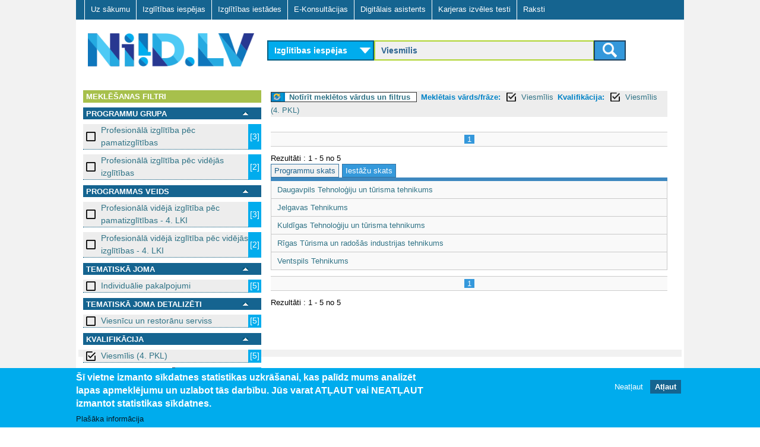

--- FILE ---
content_type: text/html; charset=utf-8
request_url: https://www.niid.lv/niid_search?qy=Viesm%C4%ABlis&ct=los&tg=&v=prov&qualification=Viesm%C4%ABlis%404&location=&provider_type=
body_size: 8325
content:
<!DOCTYPE html>
<!--[if lt IE 7]><html class="lt-ie9 lt-ie8 lt-ie7" lang="lv" dir="ltr"><![endif]-->
<!--[if IE 7]><html class="lt-ie9 lt-ie8" lang="lv" dir="ltr"><![endif]-->
<!--[if IE 8]><html class="lt-ie9" lang="lv" dir="ltr"><![endif]-->
<!--[if gt IE 8]><!--><html lang="lv" dir="ltr" prefix="og: http://ogp.me/ns# content: http://purl.org/rss/1.0/modules/content/ dc: http://purl.org/dc/terms/ foaf: http://xmlns.com/foaf/0.1/ rdfs: http://www.w3.org/2000/01/rdf-schema# sioc: http://rdfs.org/sioc/ns# sioct: http://rdfs.org/sioc/types# skos: http://www.w3.org/2004/02/skos/core# xsd: http://www.w3.org/2001/XMLSchema#"><!--<![endif]-->
<head>
<meta charset="utf-8" />
<link href="https://www.niid.lv/sites/all/themes/adaptivetheme/at_subtheme/images/iphone-retina-120x120.png" rel="apple-touch-icon" sizes="120x120" />
<link href="https://www.niid.lv/sites/all/themes/adaptivetheme/at_subtheme/images/ipad-retina-152x152.png" rel="apple-touch-icon" sizes="152x152" />
<link href="https://www.niid.lv/sites/all/themes/adaptivetheme/at_subtheme/images/ipad-standard-76x76.png" rel="apple-touch-icon" sizes="76x76" />
<link href="https://www.niid.lv/sites/all/themes/adaptivetheme/at_subtheme/images/default-60x60.png" rel="apple-touch-icon" />
<link href="https://www.niid.lv/sites/all/themes/adaptivetheme/at_subtheme/images/default-60x60.png" rel="shortcut icon" />
<link rel="shortcut icon" href="https://www.niid.lv/sites/default/files/niid_favicon.ico" type="image/vnd.microsoft.icon" />
<meta name="viewport" content="width=device-width, initial-scale=1" />
<meta name="MobileOptimized" content="width" />
<meta name="HandheldFriendly" content="true" />
<meta name="apple-mobile-web-app-capable" content="yes" />
<meta name="generator" content="Drupal 7 (https://www.drupal.org)" />
<link rel="canonical" href="https://www.niid.lv/niid_search" />
<link rel="shortlink" href="https://www.niid.lv/niid_search" />
<title>NIID.LV | Nacionālā izglītības iespēju datubāze</title>
<style type="text/css" media="all">
@import url("https://www.niid.lv/modules/system/system.messages.css?t702tz");
</style>
<style type="text/css" media="all">
@import url("https://www.niid.lv/sites/all/modules/jquery_update/replace/ui/themes/base/minified/jquery.ui.core.min.css?t702tz");
@import url("https://www.niid.lv/sites/all/modules/jquery_update/replace/ui/themes/base/minified/jquery.ui.theme.min.css?t702tz");
@import url("https://www.niid.lv/sites/all/modules/jquery_update/replace/ui/themes/base/minified/jquery.ui.accordion.min.css?t702tz");
</style>
<style type="text/css" media="all">
@import url("https://www.niid.lv/modules/comment/comment.css?t702tz");
@import url("https://www.niid.lv/modules/field/theme/field.css?t702tz");
@import url("https://www.niid.lv/sites/all/modules/fitvids/fitvids.css?t702tz");
@import url("https://www.niid.lv/modules/node/node.css?t702tz");
</style>
<style type="text/css" media="screen">
@import url("https://www.niid.lv/sites/all/modules/responsive_table_filter/css/responsive-table-filter.css?t702tz");
</style>
<style type="text/css" media="all">
@import url("https://www.niid.lv/modules/search/search.css?t702tz");
@import url("https://www.niid.lv/modules/user/user.css?t702tz");
@import url("https://www.niid.lv/sites/all/modules/views/css/views.css?t702tz");
@import url("https://www.niid.lv/sites/all/modules/ckeditor/css/ckeditor.css?t702tz");
</style>
<style type="text/css" media="all">
@import url("https://www.niid.lv/sites/all/modules/cpsefaq/resources/cpsefaq-style.css?t702tz");
@import url("https://www.niid.lv/sites/all/modules/accordion_blocks/accordion_init.css?t702tz");
@import url("https://www.niid.lv/sites/all/modules/ctools/css/ctools.css?t702tz");
@import url("https://www.niid.lv/sites/all/modules/need_search/files/styles.css?t702tz");
@import url("https://www.niid.lv/sites/all/modules/panels/css/panels.css?t702tz");
@import url("https://www.niid.lv/sites/all/modules/ctools/css/modal.css?t702tz");
@import url("https://www.niid.lv/sites/all/modules/eu_cookie_compliance/css/eu_cookie_compliance.css?t702tz");
@import url("https://www.niid.lv/sites/all/modules/addtoany/addtoany.css?t702tz");
@import url("https://www.niid.lv/sites/all/libraries/superfish/css/superfish.css?t702tz");
@import url("https://www.niid.lv/sites/all/libraries/superfish/css/superfish-smallscreen.css?t702tz");
@import url("https://www.niid.lv/sites/all/libraries/superfish/style/default.css?t702tz");
@import url("https://www.niid.lv/sites/default/files/ctools/css/8695a9d3e23511e74e4cde79b7ae1666.css?t702tz");
</style>
<style type="text/css" media="screen">
@import url("https://www.niid.lv/sites/all/themes/adaptivetheme/at_core/css/at.layout.css?t702tz");
@import url("https://www.niid.lv/sites/all/themes/adaptivetheme/at_subtheme/css/global.base.css?t702tz");
@import url("https://www.niid.lv/sites/all/themes/adaptivetheme/at_subtheme/css/global.styles.css?t702tz");
@import url("https://www.niid.lv/sites/all/themes/adaptivetheme/at_subtheme/css/global_custom.css?t702tz");
@import url("https://www.niid.lv/sites/all/themes/adaptivetheme/at_subtheme/css/layout_base.css?t702tz");
@import url("https://www.niid.lv/sites/all/themes/adaptivetheme/at_subtheme/css/layout_cp_search.css?t702tz");
@import url("https://www.niid.lv/sites/all/themes/adaptivetheme/at_subtheme/css/layout_dev_niid.css?t702tz");
@import url("https://www.niid.lv/sites/all/themes/adaptivetheme/at_subtheme/css/layout_panels.css?t702tz");
@import url("https://www.niid.lv/sites/all/themes/adaptivetheme/at_subtheme/css/layout_target_gr.css?t702tz");
@import url("https://www.niid.lv/sites/all/themes/adaptivetheme/at_subtheme/css/layout_views.css?t702tz");
@import url("https://www.niid.lv/sites/all/themes/adaptivetheme/at_subtheme/css/layout_content.css?t702tz");
@import url("https://www.niid.lv/sites/all/themes/adaptivetheme/at_subtheme/css/layout_forms.css?t702tz");
@import url("https://www.niid.lv/sites/default/files/adaptivetheme/adaptivetheme_subtheme_files/adaptivetheme_subtheme.default.layout.css?t702tz");
</style>
<link type="text/css" rel="stylesheet" href="https://www.niid.lv/sites/default/files/adaptivetheme/adaptivetheme_subtheme_files/adaptivetheme_subtheme.responsive.layout.css?t702tz" media="only screen" />
<style type="text/css" media="screen">
@import url("https://www.niid.lv/sites/default/files/adaptivetheme/adaptivetheme_subtheme_files/adaptivetheme_subtheme.fonts.css?t702tz");
</style>
<link type="text/css" rel="stylesheet" href="https://www.niid.lv/sites/all/themes/adaptivetheme/at_subtheme/css/responsive.custom.css?t702tz" media="only screen" />
<link type="text/css" rel="stylesheet" href="https://www.niid.lv/sites/all/themes/adaptivetheme/at_subtheme/css/responsive.smalltouch.portrait.css?t702tz" media="only screen and (max-width:320px)" />
<link type="text/css" rel="stylesheet" href="https://www.niid.lv/sites/all/themes/adaptivetheme/at_subtheme/css/responsive.smalltouch.landscape.css?t702tz" media="only screen and (min-width:321px) and (max-width:620px)" />
<link type="text/css" rel="stylesheet" href="https://www.niid.lv/sites/all/themes/adaptivetheme/at_subtheme/css/responsive.tablet.portrait.css?t702tz" media="only screen and (min-width:620px) and (max-width:855px)" />
<link type="text/css" rel="stylesheet" href="https://www.niid.lv/sites/all/themes/adaptivetheme/at_subtheme/css/responsive.tablet.landscape.css?t702tz" media="only screen and (min-width:856px) and (max-width:1023px)" />
<link type="text/css" rel="stylesheet" href="https://www.niid.lv/sites/all/themes/adaptivetheme/at_subtheme/css/responsive.desktop.css?t702tz" media="only screen and (min-width:1024px)" />
<script type="text/javascript" src="https://www.niid.lv/sites/default/files/js/js_8_Cu4JywiCRGjMbcydOQpFQ4ih9Gs-1D5YYSFyDFKo4.js"></script>
<script type="text/javascript" src="https://www.niid.lv/sites/default/files/js/js_bcfUpKwdYj-nt4eZcs-xuJG6SHUH-x3bJEXRSmAH2eo.js"></script>
<script type="text/javascript" src="https://www.niid.lv/sites/default/files/js/js_4XoprYNuneMmu8w6_ggpgZ-jXphnBnDBA4RKX7ecs6Y.js"></script>
<script type="text/javascript" src="https://www.niid.lv/sites/default/files/js/js_4aOWJccj4ZJMUDM6G312urX0t6O-7DJSzasdIAKWZSQ.js"></script>
<script type="text/javascript" src="https://www.niid.lv/sites/default/files/js/js_bOjt6zaGKW3Ql601Hup9iK7fIzn0qjAbJuy9e8DrGus.js"></script>
<script type="text/javascript">
<!--//--><![CDATA[//><!--
jQuery.extend(Drupal.settings, {"basePath":"\/","pathPrefix":"","setHasJsCookie":0,"ajaxPageState":{"theme":"adaptivetheme_subtheme","theme_token":"y8qrdYVdrsf-mR-RLjpanJi1bWIH-RDbYti59MrkjIA","jquery_version":"1.7","js":{"0":1,"1":1,"sites\/all\/modules\/eu_cookie_compliance\/js\/eu_cookie_compliance.js":1,"sites\/all\/modules\/jquery_update\/replace\/jquery\/1.7\/jquery.min.js":1,"misc\/jquery-extend-3.4.0.js":1,"misc\/jquery-html-prefilter-3.5.0-backport.js":1,"misc\/jquery.once.js":1,"misc\/drupal.js":1,"sites\/all\/libraries\/fitvids\/jquery.fitvids.js":1,"sites\/all\/modules\/jquery_update\/replace\/ui\/ui\/minified\/jquery.ui.core.min.js":1,"sites\/all\/modules\/jquery_update\/replace\/ui\/ui\/minified\/jquery.ui.widget.min.js":1,"sites\/all\/modules\/jquery_update\/replace\/ui\/ui\/minified\/jquery.ui.accordion.min.js":1,"sites\/all\/modules\/jquery_update\/replace\/ui\/external\/jquery.cookie.js":1,"sites\/all\/modules\/jquery_update\/replace\/misc\/jquery.form.min.js":1,"misc\/ajax.js":1,"sites\/all\/modules\/jquery_update\/js\/jquery_update.js":1,"sites\/all\/modules\/admin_menu\/admin_devel\/admin_devel.js":1,"sites\/all\/modules\/fitvids\/fitvids.js":1,"public:\/\/languages\/lv_T9Ctnc6X8fSybDSpm8qRqMAVFd3A8_ZMJkWXDJ1LVls.js":1,"sites\/all\/modules\/accordion_blocks\/accordion_init.js":1,"sites\/all\/modules\/need_search\/files\/js\/jquery.expander.min.js":1,"sites\/all\/modules\/need_search\/files\/js\/script.js":1,"sites\/all\/modules\/need_search\/files\/js\/scroller.js":1,"misc\/progress.js":1,"sites\/all\/modules\/ctools\/js\/modal.js":1,"sites\/all\/modules\/need_search\/files\/js\/niid_search.js":1,"sites\/all\/libraries\/superfish\/jquery.hoverIntent.minified.js":1,"sites\/all\/libraries\/superfish\/sfsmallscreen.js":1,"sites\/all\/libraries\/superfish\/supposition.js":1,"sites\/all\/libraries\/superfish\/superfish.js":1,"sites\/all\/libraries\/superfish\/supersubs.js":1,"sites\/all\/modules\/superfish\/superfish.js":1,"sites\/all\/themes\/adaptivetheme\/at_core\/scripts\/scalefix.js":1},"css":{"modules\/system\/system.messages.css":1,"misc\/ui\/jquery.ui.core.css":1,"misc\/ui\/jquery.ui.theme.css":1,"misc\/ui\/jquery.ui.accordion.css":1,"modules\/comment\/comment.css":1,"modules\/field\/theme\/field.css":1,"sites\/all\/modules\/fitvids\/fitvids.css":1,"modules\/node\/node.css":1,"sites\/all\/modules\/responsive_table_filter\/css\/responsive-table-filter.css":1,"modules\/search\/search.css":1,"modules\/user\/user.css":1,"sites\/all\/modules\/views\/css\/views.css":1,"sites\/all\/modules\/ckeditor\/css\/ckeditor.css":1,"sites\/all\/modules\/cpsefaq\/resources\/cpsefaq-style.css":1,"sites\/all\/modules\/accordion_blocks\/accordion_init.css":1,"sites\/all\/modules\/ctools\/css\/ctools.css":1,"sites\/all\/modules\/need_search\/files\/styles.css":1,"sites\/all\/modules\/panels\/css\/panels.css":1,"sites\/all\/modules\/ctools\/css\/modal.css":1,"sites\/all\/modules\/eu_cookie_compliance\/css\/eu_cookie_compliance.css":1,"sites\/all\/modules\/addtoany\/addtoany.css":1,"sites\/all\/libraries\/superfish\/css\/superfish.css":1,"sites\/all\/libraries\/superfish\/css\/superfish-smallscreen.css":1,"sites\/all\/libraries\/superfish\/style\/default.css":1,"public:\/\/ctools\/css\/8695a9d3e23511e74e4cde79b7ae1666.css":1,"sites\/all\/themes\/adaptivetheme\/at_core\/css\/at.layout.css":1,"sites\/all\/themes\/adaptivetheme\/at_subtheme\/css\/global.base.css":1,"sites\/all\/themes\/adaptivetheme\/at_subtheme\/css\/global.styles.css":1,"sites\/all\/themes\/adaptivetheme\/at_subtheme\/css\/global_custom.css":1,"sites\/all\/themes\/adaptivetheme\/at_subtheme\/css\/layout_base.css":1,"sites\/all\/themes\/adaptivetheme\/at_subtheme\/css\/layout_cp_search.css":1,"sites\/all\/themes\/adaptivetheme\/at_subtheme\/css\/layout_dev_niid.css":1,"sites\/all\/themes\/adaptivetheme\/at_subtheme\/css\/layout_panels.css":1,"sites\/all\/themes\/adaptivetheme\/at_subtheme\/css\/layout_target_gr.css":1,"sites\/all\/themes\/adaptivetheme\/at_subtheme\/css\/layout_views.css":1,"sites\/all\/themes\/adaptivetheme\/at_subtheme\/css\/layout_views_input.css":1,"sites\/all\/themes\/adaptivetheme\/at_subtheme\/css\/layout_content.css":1,"sites\/all\/themes\/adaptivetheme\/at_subtheme\/css\/layout_forms.css":1,"public:\/\/adaptivetheme\/adaptivetheme_subtheme_files\/adaptivetheme_subtheme.default.layout.css":1,"public:\/\/adaptivetheme\/adaptivetheme_subtheme_files\/adaptivetheme_subtheme.responsive.layout.css":1,"public:\/\/adaptivetheme\/adaptivetheme_subtheme_files\/adaptivetheme_subtheme.fonts.css":1,"sites\/all\/themes\/adaptivetheme\/at_subtheme\/css\/responsive.custom.css":1,"sites\/all\/themes\/adaptivetheme\/at_subtheme\/css\/responsive.smalltouch.portrait.css":1,"sites\/all\/themes\/adaptivetheme\/at_subtheme\/css\/responsive.smalltouch.landscape.css":1,"sites\/all\/themes\/adaptivetheme\/at_subtheme\/css\/responsive.tablet.portrait.css":1,"sites\/all\/themes\/adaptivetheme\/at_subtheme\/css\/responsive.tablet.landscape.css":1,"sites\/all\/themes\/adaptivetheme\/at_subtheme\/css\/responsive.desktop.css":1}},"niid-search-popup-style":{"modalOptions":{"opacity":0.8,"background-color":"#084b57"},"closeText":"","loadingText":"","animation":"fadeIn","animationSpeed":"slow"},"CToolsModal":{"loadingText":"Loading...","closeText":"Close Window","closeImage":"\u003Cimg typeof=\u0022foaf:Image\u0022 class=\u0022image-style-none\u0022 src=\u0022https:\/\/www.niid.lv\/sites\/all\/modules\/ctools\/images\/icon-close-window.png\u0022 alt=\u0022Close window\u0022 title=\u0022Close window\u0022 \/\u003E","throbber":"\u003Cimg typeof=\u0022foaf:Image\u0022 class=\u0022image-style-none\u0022 src=\u0022https:\/\/www.niid.lv\/sites\/all\/modules\/ctools\/images\/throbber.gif\u0022 alt=\u0022Loading\u0022 title=\u0022Loading...\u0022 \/\u003E"},"eu_cookie_compliance":{"cookie_policy_version":"1.0.0","popup_enabled":1,"popup_agreed_enabled":0,"popup_hide_agreed":0,"popup_clicking_confirmation":false,"popup_scrolling_confirmation":false,"popup_html_info":"\u003Cdiv class=\u0022eu-cookie-compliance-banner eu-cookie-compliance-banner-info eu-cookie-compliance-banner--opt-out\u0022\u003E\n  \u003Cdiv class=\u0022popup-content info\u0022\u003E\n    \u003Cdiv id=\u0022popup-text\u0022\u003E\n      \u003Ch2\u003E\u0160\u012b vietne izmanto s\u012bkdatnes statistikas uzkr\u0101\u0161anai, kas pal\u012bdz mums analiz\u0113t lapas apmekl\u0113jumu un uzlabot t\u0101s darb\u012bbu.\u00a0J\u016bs varat AT\u013bAUT vai NEAT\u013bAUT izmantot statistikas s\u012bkdatnes.\u003C\/h2\u003E\n              \u003Cbutton type=\u0022button\u0022 class=\u0022find-more-button eu-cookie-compliance-more-button\u0022\u003EPla\u0161\u0101ka inform\u0101cija\u003C\/button\u003E\n          \u003C\/div\u003E\n    \n    \u003Cdiv id=\u0022popup-buttons\u0022 class=\u0022\u0022\u003E\n      \u003Cbutton type=\u0022button\u0022 class=\u0022decline-button eu-cookie-compliance-secondary-button\u0022\u003ENeat\u013caut\u003C\/button\u003E\n              \u003Cbutton type=\u0022button\u0022 class=\u0022agree-button eu-cookie-compliance-default-button\u0022 \u003EAt\u013caut\u003C\/button\u003E\n          \u003C\/div\u003E\n  \u003C\/div\u003E\n\u003C\/div\u003E","use_mobile_message":false,"mobile_popup_html_info":"\u003Cdiv class=\u0022eu-cookie-compliance-banner eu-cookie-compliance-banner-info eu-cookie-compliance-banner--opt-out\u0022\u003E\n  \u003Cdiv class=\u0022popup-content info\u0022\u003E\n    \u003Cdiv id=\u0022popup-text\u0022\u003E\n                    \u003Cbutton type=\u0022button\u0022 class=\u0022find-more-button eu-cookie-compliance-more-button\u0022\u003EPla\u0161\u0101ka inform\u0101cija\u003C\/button\u003E\n          \u003C\/div\u003E\n    \n    \u003Cdiv id=\u0022popup-buttons\u0022 class=\u0022\u0022\u003E\n      \u003Cbutton type=\u0022button\u0022 class=\u0022decline-button eu-cookie-compliance-secondary-button\u0022\u003ENeat\u013caut\u003C\/button\u003E\n              \u003Cbutton type=\u0022button\u0022 class=\u0022agree-button eu-cookie-compliance-default-button\u0022 \u003EAt\u013caut\u003C\/button\u003E\n          \u003C\/div\u003E\n  \u003C\/div\u003E\n\u003C\/div\u003E\n","mobile_breakpoint":"768","popup_html_agreed":"\u003Cdiv\u003E\n  \u003Cdiv class=\u0022popup-content agreed\u0022\u003E\n    \u003Cdiv id=\u0022popup-text\u0022\u003E\n      \u003Ch2\u003EPaldies, ka piekr\u012btat s\u012bkfailu izmanto\u0161anai\u003C\/h2\u003E\n\u003Cp\u003EVarat aizv\u0113rt \u0161o zi\u0146u vai uzzin\u0101t vair\u0101k par to, k\u0101 m\u0113s izmantojam s\u012bkfailus.\u003C\/p\u003E\n    \u003C\/div\u003E\n    \u003Cdiv id=\u0022popup-buttons\u0022\u003E\n      \u003Cbutton type=\u0022button\u0022 class=\u0022hide-popup-button eu-cookie-compliance-hide-button\u0022\u003EAizv\u0113rt\u003C\/button\u003E\n              \u003Cbutton type=\u0022button\u0022 class=\u0022find-more-button eu-cookie-compliance-more-button-thank-you\u0022 \u003EUzzin\u0101t vair\u0101k\u003C\/button\u003E\n          \u003C\/div\u003E\n  \u003C\/div\u003E\n\u003C\/div\u003E","popup_use_bare_css":false,"popup_height":"auto","popup_width":"100%","popup_delay":1000,"popup_link":"\/sikfailu-izmantosana","popup_link_new_window":1,"popup_position":null,"fixed_top_position":1,"popup_language":"lv","store_consent":false,"better_support_for_screen_readers":0,"reload_page":0,"domain":"","domain_all_sites":0,"popup_eu_only_js":0,"cookie_lifetime":"100","cookie_session":false,"disagree_do_not_show_popup":0,"method":"opt_out","allowed_cookies":"","withdraw_markup":"\u003Cbutton type=\u0022button\u0022 class=\u0022eu-cookie-withdraw-tab\u0022\u003EPrivacy settings\u003C\/button\u003E\n\u003Cdiv class=\u0022eu-cookie-withdraw-banner\u0022\u003E\n  \u003Cdiv class=\u0022popup-content info\u0022\u003E\n    \u003Cdiv id=\u0022popup-text\u0022\u003E\n      \u003Ch2\u003EWe use cookies on this site to enhance your user experience\u003C\/h2\u003E\n\u003Cp\u003EYou have given your consent for us to set cookies.\u003C\/p\u003E\n    \u003C\/div\u003E\n    \u003Cdiv id=\u0022popup-buttons\u0022\u003E\n      \u003Cbutton type=\u0022button\u0022 class=\u0022eu-cookie-withdraw-button\u0022\u003EWithdraw consent\u003C\/button\u003E\n    \u003C\/div\u003E\n  \u003C\/div\u003E\n\u003C\/div\u003E\n","withdraw_enabled":false,"withdraw_button_on_info_popup":0,"cookie_categories":[],"cookie_categories_details":[],"enable_save_preferences_button":1,"cookie_name":"","containing_element":"body","automatic_cookies_removal":1},"fitvids":{"custom_domains":[],"selectors":["body"],"simplifymarkup":true},"urlIsAjaxTrusted":{"\/search\/node":true},"superfish":{"1":{"id":"1","sf":{"animation":{"opacity":"show","height":"show"},"speed":"fast"},"plugins":{"smallscreen":{"mode":"window_width","breakpointUnit":"px","title":"Main menu"},"supposition":true,"supersubs":true}}},"adaptivetheme":{"adaptivetheme_subtheme":{"layout_settings":{"bigscreen":"two-sidebars-right","tablet_landscape":"two-sidebars-right","tablet_portrait":"one-col-vert","smalltouch_landscape":"one-col-stack","smalltouch_portrait":"one-col-stack"},"media_query_settings":{"bigscreen":"only screen and (min-width:1024px)","tablet_landscape":"only screen and (min-width:856px) and (max-width:1023px)","tablet_portrait":"only screen and (min-width:620px) and (max-width:855px)","smalltouch_landscape":"only screen and (min-width:321px) and (max-width:620px)","smalltouch_portrait":"only screen and (max-width:320px)"}}}});
//--><!]]>
</script>
<script type="text/javascript" src="https://www.niid.lv/gascripts/gascript.js"></script>
<!--[if lt IE 9]>
<script src="https://www.niid.lv/sites/all/themes/adaptivetheme/at_core/scripts/html5.js?t702tz"></script>
<![endif]-->
</head>
<body class="html not-front not-logged-in no-sidebars page-niid-search i18n-lv site-name-hidden atr-7.x-3.x atv-7.x-3.4 lang-lv site-name-niidlv section-niid-search">
  <div id="skip-link" class="nocontent">
    <a href="#main-content" class="element-invisible element-focusable">Skip to main content</a>
  </div>
    <div id="page-wrapper">
  <div id="page" class="container page">
  
    <!-- #pre-header -->
            <div class="region region-pre-header"><div class="region-inner clearfix"><nav id="block-superfish-1" class="block block-superfish no-title odd first last block-count-1 block-region-pre-header block-1" ><div class="block-inner clearfix">  
  
  <div class="block-content content"><ul  id="superfish-1" class="menu sf-menu sf-main-menu sf-horizontal sf-style-default sf-total-items-7 sf-parent-items-0 sf-single-items-7"><li id="menu-2973-1" class="first odd sf-item-1 sf-depth-1 sf-no-children"><a href="/" title="" class="sf-depth-1"> Uz sākumu    </a></li><li id="menu-3825-1" class="middle even sf-item-2 sf-depth-1 sf-no-children"><a href="/niid_search?ct=&amp;qy=&amp;tg=" class="sf-depth-1 active">Izglītības iespējas</a></li><li id="menu-3826-1" class="middle odd sf-item-3 sf-depth-1 sf-no-children"><a href="/niid_search?qy=&amp;ct=&amp;tg=&amp;v=prov" class="sf-depth-1 active">Izglītības iestādes</a></li><li id="menu-3007-1" class="middle even sf-item-4 sf-depth-1 sf-no-children"><a href="/e-konsultacijas" id="ecs-menu-link" class="ecs-menu-link sf-depth-1">E-Konsultācijas</a></li><li id="menu-4406-1" class="active-trail middle odd sf-item-5 sf-depth-1 sf-no-children"><a href="/niid_search?tgsel=true" class="sf-depth-1 active">Digitālais asistents</a></li><li id="menu-5510-1" class="middle even sf-item-6 sf-depth-1 sf-no-children"><a href="https://testi.niid.lv/" class="sf-depth-1">Karjeras izvēles testi</a></li><li id="menu-4608-1" class="last odd sf-item-7 sf-depth-1 sf-no-children"><a href="/raksti" class="sf-depth-1">Raksti</a></li></ul></div>
  </div></nav></div></div>
    <header id="header" class="clearfix" role="banner">

              <!-- !Branding -->
        <div id="branding" class="branding-elements clearfix">

                      <div id="logo">
              <a href="/"><img class="site-logo" typeof="foaf:Image" src="https://www.niid.lv/sites/all/themes/adaptivetheme/at_subtheme/logo.png" alt="NIID.LV" /></a>            </div>
          
                      <!-- !Site name and Slogan -->
            <div class="element-invisible h-group" id="name-and-slogan">

                              <h1 class="element-invisible" id="site-name"><a href="/" title="Home page">NIID.LV</a></h1>
              
              
            </div>
          
        </div>
      
      <!-- !Header Region -->
      <div class="region region-header"><div class="region-inner clearfix"><div id="block-niid-search-main" class="block block-niid-search no-title odd first last block-count-2 block-region-header block-main" ><div class="block-inner clearfix">  
  
  <div class="block-content content"><div id="form_wr_sbl">
  <form id="cnt-c04-frm" method="get" action="/niid_search">
    <!-- content type selector -->
    <select id="fp_dd_selector" name="ct">    	
    	<option value="los" selected="selected">Izglītības iespējas</option>
    	<option value="ecs" >E-konsultācijas</option>
    </select>
    
    <!-- level selector -->
    
    <!-- <select name="level_1">
      <option value="">Visas programmas</option><option value="10">Vispārējā pamatizglītība</option><option value="11">Vispārējā vidējā izglītība</option><option value="2">Profesionālās ievirzes izglītība</option><option value="3">Sagatavošanās un ievirzes kursi bērniem un jauniešiem</option><option value="4">Profesionālā izglītība pēc pamatizglītības</option><option value="5">Profesionālās kvalifikācijas ieguve</option><option value="6">Profesionālā pilnveide un kursi</option><option value="7">Augstākā izglītība - pamatstudijas</option><option value="8">Augstākā izglītība - augstākā līmeņa studijas</option><option value="9">Augstākā izglītība - doktorantūra</option>    </select>-->
    
    <!-- query selector -->
    
	
	
	<div id="input_submit_wr">
	<section>
 
	<input type="hidden" name="ct" id="ct_value_field" value = "los"/>
    <input type="text" name="qy" value = "Viesmīlis"/>
    <input type="hidden" name="tg" value = ""/>
    	
	<input type="hidden" name="qualification" value="Viesmīlis@4"/>
 

    <!-- submit button -->
    <button class="btn btn-niidsearch" type="submit">
		<span class="ic-search"></span>
	</button>
	

	</section>
	
	  </div>
  </form>
</div>

</div>
  </div></div></div></div>
    </header>

    <!-- !Navigation -->
            
    <!-- !Breadcrumbs -->
    
    <!-- !Messages and Help -->
        
    <!-- !Leaderboard Region -->
       

   <!-- !Secondary Content Region -->
    
    <div id="columns" class="columns clearfix">
      <main id="content-column" class="content-column" role="main">
        <div class="content-inner">

          <!-- !Highlighted region -->
          
          <section id="main-content">
		  
		  <div class="main-content-inner">

            
            <!-- !Main Content Header -->
                          <header id="main-content-header" class="clearfix">

                                  <h1 id="page-title">
                    Digitālais asistents                  </h1>
                
                
              </header>
            
            <!-- !Main Content -->
                          <div id="content" class="region">
                
<div id="search-page-wr">

	<div class="type-intro"><div class="type-intro-title"><none></div><div class="type-intro-descr"</div></div>




<div class="st-sidebar st-bar-block st-collapse st-card st-animate-opacity st-sb-width" style="" id="RSidebar">
  <button class="st-bar-item st-button st-sticky-1 st-large st-hide-large" onclick="st_close()">&#9776;&nbsp;&nbsp;Aizvērt filtrus</button>

  
  
  
<div id="search-page-sidebar-left">

   <div id="ns-f-filters" class="ns-f expanded">
      <div class="ns-fn">
        Meklēšanas filtri      </div>
	  
	     </div> 

<div id="srch_fltr" >



<div>
    

  
  
  	<!-- niid search filter dialog -->
<div id="ns-fdw-sliding" style="display: none">
  <div class="ns-dia">
    <!-- dialog body -->
    <div>
      <div id="ns-fd-body"></div>
    </div>
  </div>
</div>
  
  

  
  
  
  
  <div id="ns-f-level_1" class="ns-f expanded">
     <div class="ns-fn">
      
	  <div class="ns-fn-label">
	  Programmu grupa </div>
      <a href="#" onclick="toggleFilter(this); return false;"><img src="/sites/all/modules/need_search/files/images/transp.gif"></img></a>
    </div>
    <div class="ns-fa">
            <div class="ns-fi">
      <a href="/niid_search?qy=Viesm%C4%ABlis&amp;ct=los&amp;tg=&amp;v=prov&amp;qualification=Viesm%C4%ABlis%404&amp;location=&amp;provider_type=&amp;level_1=4" class="box_off active">Profesionālā izglītība pēc pamatizglītības </a><span>[3]</span>      </div>
            <div class="ns-fi">
      <a href="/niid_search?qy=Viesm%C4%ABlis&amp;ct=los&amp;tg=&amp;v=prov&amp;qualification=Viesm%C4%ABlis%404&amp;location=&amp;provider_type=&amp;level_1=5" class="box_off active">Profesionālā izglītība pēc vidējās izglītības </a><span>[2]</span>      </div>
          <div class="ns-fm">
      
    </div>
    </div>
  </div>
    

  
  
  	<!-- niid search filter dialog -->
<div id="ns-fdw-sliding" style="display: none">
  <div class="ns-dia">
    <!-- dialog body -->
    <div>
      <div id="ns-fd-body"></div>
    </div>
  </div>
</div>
  
  

  
  
  
  
  <div id="ns-f-level_2" class="ns-f expanded">
     <div class="ns-fn">
      
	  <div class="ns-fn-label">
	  Programmas veids </div>
      <a href="#" onclick="toggleFilter(this); return false;"><img src="/sites/all/modules/need_search/files/images/transp.gif"></img></a>
    </div>
    <div class="ns-fa">
            <div class="ns-fi">
      <a href="/niid_search?qy=Viesm%C4%ABlis&amp;ct=los&amp;tg=&amp;v=prov&amp;qualification=Viesm%C4%ABlis%404&amp;location=&amp;provider_type=&amp;level_2=403" class="box_off active">Profesionālā vidējā izglītība pēc pamatizglītības - 4. LKI  </a><span>[3]</span>      </div>
            <div class="ns-fi">
      <a href="/niid_search?qy=Viesm%C4%ABlis&amp;ct=los&amp;tg=&amp;v=prov&amp;qualification=Viesm%C4%ABlis%404&amp;location=&amp;provider_type=&amp;level_2=502" class="box_off active">Profesionālā vidējā izglītība pēc vidējās izglītības - 4. LKI  </a><span>[2]</span>      </div>
          <div class="ns-fm">
      
    </div>
    </div>
  </div>
    

  
  
  	<!-- niid search filter dialog -->
<div id="ns-fdw-sliding" style="display: none">
  <div class="ns-dia">
    <!-- dialog body -->
    <div>
      <div id="ns-fd-body"></div>
    </div>
  </div>
</div>
  
  

  
  
  
  
  <div id="ns-f-subject_1" class="ns-f expanded">
     <div class="ns-fn">
      
	  <div class="ns-fn-label">
	  Tematiskā joma </div>
      <a href="#" onclick="toggleFilter(this); return false;"><img src="/sites/all/modules/need_search/files/images/transp.gif"></img></a>
    </div>
    <div class="ns-fa">
            <div class="ns-fi">
      <a href="/niid_search?qy=Viesm%C4%ABlis&amp;ct=los&amp;tg=&amp;v=prov&amp;qualification=Viesm%C4%ABlis%404&amp;location=&amp;provider_type=&amp;subject_1=81" class="box_off active">Individuālie pakalpojumi </a><span>[5]</span>      </div>
          <div class="ns-fm">
      
    </div>
    </div>
  </div>
    

  
  
  	<!-- niid search filter dialog -->
<div id="ns-fdw-sliding" style="display: none">
  <div class="ns-dia">
    <!-- dialog body -->
    <div>
      <div id="ns-fd-body"></div>
    </div>
  </div>
</div>
  
  

  
  
  
  
  <div id="ns-f-subject_2" class="ns-f expanded">
     <div class="ns-fn">
      
	  <div class="ns-fn-label">
	  Tematiskā joma detalizēti  </div>
      <a href="#" onclick="toggleFilter(this); return false;"><img src="/sites/all/modules/need_search/files/images/transp.gif"></img></a>
    </div>
    <div class="ns-fa">
            <div class="ns-fi">
      <a href="/niid_search?qy=Viesm%C4%ABlis&amp;ct=los&amp;tg=&amp;v=prov&amp;qualification=Viesm%C4%ABlis%404&amp;location=&amp;provider_type=&amp;subject_2=811" class="box_off active">Viesnīcu un restorānu serviss </a><span>[5]</span>      </div>
          <div class="ns-fm">
      
    </div>
    </div>
  </div>
    

  
  
  	<!-- niid search filter dialog -->
<div id="ns-fdw-sliding" style="display: none">
  <div class="ns-dia">
    <!-- dialog body -->
    <div>
      <div id="ns-fd-body"></div>
    </div>
  </div>
</div>
  
  

  
  
  
  
  <div id="ns-f-qualification" class="ns-f expanded">
     <div class="ns-fn">
      
	  <div class="ns-fn-label">
	  Kvalifikācija </div>
      <a href="#" onclick="toggleFilter(this); return false;"><img src="/sites/all/modules/need_search/files/images/transp.gif"></img></a>
    </div>
    <div class="ns-fa">
            <div class="ns-fi">
      <a href="/niid_search?qy=Viesm%C4%ABlis&amp;ct=los&amp;tg=&amp;v=prov&amp;location=&amp;provider_type=" class="box_on active">Viesmīlis (4. PKL)</a><span>[5]</span>      </div>
          <div class="ns-fm">
     
      <a class="cmore" href="javascript:;" onclick="scrollWin()">Izvēlēties vairāk</a>
    <a href="/niid_search?qy=Viesm%C4%ABlis&amp;ct=los&amp;tg=&amp;v=prov&amp;location=&amp;provider_type=" class="active">Atcelt</a>  
    </div>
    </div>
  </div>
    

  
  
  	<!-- niid search filter dialog -->
<div id="ns-fdw-sliding" style="display: none">
  <div class="ns-dia">
    <!-- dialog body -->
    <div>
      <div id="ns-fd-body"></div>
    </div>
  </div>
</div>
  
  

  
  
  
  
  <div id="ns-f-location" class="ns-f expanded">
     <div class="ns-fn">
      
	  <div class="ns-fn-label">
	  Atrašanās vieta </div>
      <a href="#" onclick="toggleFilter(this); return false;"><img src="/sites/all/modules/need_search/files/images/transp.gif"></img></a>
    </div>
    <div class="ns-fa">
            <div class="ns-fi">
      <a href="/niid_search?qy=Viesm%C4%ABlis&amp;ct=los&amp;tg=&amp;v=prov&amp;qualification=Viesm%C4%ABlis%404&amp;location=Kuld%C4%ABgas%20nov.&amp;provider_type=" class="box_off active">Kuldīgas nov.</a><span>[1]</span>      </div>
            <div class="ns-fi">
      <a href="/niid_search?qy=Viesm%C4%ABlis&amp;ct=los&amp;tg=&amp;v=prov&amp;qualification=Viesm%C4%ABlis%404&amp;location=Jelgava&amp;provider_type=" class="box_off active">Jelgava</a><span>[1]</span>      </div>
            <div class="ns-fi">
      <a href="/niid_search?qy=Viesm%C4%ABlis&amp;ct=los&amp;tg=&amp;v=prov&amp;qualification=Viesm%C4%ABlis%404&amp;location=Daugavpils&amp;provider_type=" class="box_off active">Daugavpils</a><span>[1]</span>      </div>
            <div class="ns-fi">
      <a href="/niid_search?qy=Viesm%C4%ABlis&amp;ct=los&amp;tg=&amp;v=prov&amp;qualification=Viesm%C4%ABlis%404&amp;location=Ventspils&amp;provider_type=" class="box_off active">Ventspils</a><span>[1]</span>      </div>
            <div class="ns-fi">
      <a href="/niid_search?qy=Viesm%C4%ABlis&amp;ct=los&amp;tg=&amp;v=prov&amp;qualification=Viesm%C4%ABlis%404&amp;location=R%C4%ABga&amp;provider_type=" class="box_off active">Rīga</a><span>[1]</span>      </div>
          <div class="ns-fm">
      
    </div>
    </div>
  </div>
    

  
  
  	<!-- niid search filter dialog -->
<div id="ns-fdw-sliding" style="display: none">
  <div class="ns-dia">
    <!-- dialog body -->
    <div>
      <div id="ns-fd-body"></div>
    </div>
  </div>
</div>
  
  

  
  
  
  
  <div id="ns-f-language" class="ns-f expanded">
     <div class="ns-fn">
      
	  <div class="ns-fn-label">
	  Valoda </div>
      <a href="#" onclick="toggleFilter(this); return false;"><img src="/sites/all/modules/need_search/files/images/transp.gif"></img></a>
    </div>
    <div class="ns-fa">
            <div class="ns-fi">
      <a href="/niid_search?qy=Viesm%C4%ABlis&amp;ct=los&amp;tg=&amp;v=prov&amp;qualification=Viesm%C4%ABlis%404&amp;location=&amp;provider_type=&amp;language=lv" class="box_off active">lv</a><span>[5]</span>      </div>
          <div class="ns-fm">
      
    </div>
    </div>
  </div>
    

  
  
  	<!-- niid search filter dialog -->
<div id="ns-fdw-sliding" style="display: none">
  <div class="ns-dia">
    <!-- dialog body -->
    <div>
      <div id="ns-fd-body"></div>
    </div>
  </div>
</div>
  
  

  
  
  
  
  <div id="ns-f-learningform" class="ns-f expanded">
     <div class="ns-fn">
      
	  <div class="ns-fn-label">
	  Izglītības ieguves forma <a href="/izglitibas_ieguves_forma" target="_blank"><img src="/sites/all/modules/need_search/files/images/help.png"/></a></div>
      <a href="#" onclick="toggleFilter(this); return false;"><img src="/sites/all/modules/need_search/files/images/transp.gif"></img></a>
    </div>
    <div class="ns-fa">
            <div class="ns-fi">
      <a href="/niid_search?qy=Viesm%C4%ABlis&amp;ct=los&amp;tg=&amp;v=prov&amp;qualification=Viesm%C4%ABlis%404&amp;location=&amp;provider_type=&amp;learningform=Kl%C4%81tiene" class="box_off active">Klātiene</a><span>[5]</span>      </div>
          <div class="ns-fm">
      
    </div>
    </div>
  </div>
    

  
  
  	<!-- niid search filter dialog -->
<div id="ns-fdw-sliding" style="display: none">
  <div class="ns-dia">
    <!-- dialog body -->
    <div>
      <div id="ns-fd-body"></div>
    </div>
  </div>
</div>
  
  

  
  
  
  
  <div id="ns-f-budget" class="ns-f expanded">
     <div class="ns-fn">
      
	  <div class="ns-fn-label">
	  Budžeta vietas </div>
      <a href="#" onclick="toggleFilter(this); return false;"><img src="/sites/all/modules/need_search/files/images/transp.gif"></img></a>
    </div>
    <div class="ns-fa">
            <div class="ns-fi">
      <a href="/niid_search?qy=Viesm%C4%ABlis&amp;ct=los&amp;tg=&amp;v=prov&amp;qualification=Viesm%C4%ABlis%404&amp;location=&amp;provider_type=&amp;budget=1" class="box_off active"></a><span>[5]</span>      </div>
          <div class="ns-fm">
      
    </div>
    </div>
  </div>
    

  
  
  	<!-- niid search filter dialog -->
<div id="ns-fdw-sliding" style="display: none">
  <div class="ns-dia">
    <!-- dialog body -->
    <div>
      <div id="ns-fd-body"></div>
    </div>
  </div>
</div>
  
  

  
  
  
  
  <div id="ns-f-provider_type" class="ns-f expanded">
     <div class="ns-fn">
      
	  <div class="ns-fn-label">
	  Izglītotāja veids </div>
      <a href="#" onclick="toggleFilter(this); return false;"><img src="/sites/all/modules/need_search/files/images/transp.gif"></img></a>
    </div>
    <div class="ns-fa">
            <div class="ns-fi">
      <a href="/niid_search?qy=Viesm%C4%ABlis&amp;ct=los&amp;tg=&amp;v=prov&amp;qualification=Viesm%C4%ABlis%404&amp;location=&amp;provider_type=Profesion%C4%81l%C4%81s%20izgl%C4%ABt%C4%ABbas%20iest%C4%81de" class="box_off active">Profesionālās izglītības iestāde</a><span>[5]</span>      </div>
          <div class="ns-fm">
      
    </div>
    </div>
  </div>
    
</div></div>
</div>  







</div>

<div class="st-main st-m-width" style="">
<div class="st-button-color st-sticky-2">
  <button class="st-button  st-button-color st-xlarge st-hide-large" onclick="st_open()">&#9776;&nbsp;&nbsp;Filtri</button>
  
</div>

<div class="st-container">

  
  



  


	
	

	
<div id="search-page-content" class="tg-true">
	
		<!-- Search box -->
					
					<div id="search-requests">
		<div class="query-reset"><a href="/niid_search?ct=los" class="active">Notīrīt meklētos vārdus un filtrus</a></span></div><div class="sfor-filter"><label>Meklētais vārds/frāze:</label><span class="sfor-filter-value"><a href="/niid_search?ct=los&amp;tg=&amp;v=prov&amp;qualification=Viesm%C4%ABlis%404&amp;location=&amp;provider_type=" class="box_on active">Viesmīlis</a></span></div><div class="sfor-filter-provider"><label>Kvalifikācija:</label><span class="sfor-filter-value"><a href="/niid_search?qy=Viesm%C4%ABlis&amp;ct=los" class="box_on active">Viesmīlis (4. PKL)</a></span></div>		
		</div>
		
				<div id="search-results-wr">	
	
		
			
<table class="page_list">
  <tr>
  	
            <td class="switch">
      
      <!-- Pages -->
      <div>
                
        <a href="/niid_search?qy=Viesm%C4%ABlis&ct=los&tg=&v=prov&qualification=Viesm%C4%ABlis%404&location=&provider_type=&page=1" class="active">1</a>
              </div>
    </td>
      </tr>
</table>
    <div id="page_list_info">
    Rezultāti : 1 - 5 no 5</div>	
			<div id="search_mode_tabs">
				<div id="search_mode_programm">
				<a href="/niid_search?qy=Viesm%C4%ABlis&amp;ct=los&amp;tg=&amp;qualification=Viesm%C4%ABlis%404&amp;location=&amp;provider_type=" class=" active">Programmu skats</a>				</div>
				<div id="search_mode_provider">
				<a href="/niid_search?qy=Viesm%C4%ABlis&amp;ct=los&amp;tg=&amp;v=prov&amp;qualification=Viesm%C4%ABlis%404&amp;location=&amp;provider_type=" class="activated active">Iestāžu skats</a>				</div>
				<div id="search_mode_provider_map">
								</div>
			</div>
			<!-- search results -->
<table class="provider_list">
  <tbody>
          <tr>
        <td>
          <span class="lo_p"><a href="/niid_search/provider/Daugavpils%20Tehnolo%C4%A3iju%20un%20t%C5%ABrisma%20tehnikums?qy=Viesm%C4%ABlis&amp;ct=los&amp;tg=&amp;qualification=Viesm%C4%ABlis%404&amp;location=&amp;provider_type=">Daugavpils Tehnoloģiju un tūrisma tehnikums</a></span><br/>
        </td>
      </tr>
            <tr>
        <td>
          <span class="lo_p"><a href="/niid_search/provider/Jelgavas%20Tehnikums?qy=Viesm%C4%ABlis&amp;ct=los&amp;tg=&amp;qualification=Viesm%C4%ABlis%404&amp;location=&amp;provider_type=">Jelgavas Tehnikums</a></span><br/>
        </td>
      </tr>
            <tr>
        <td>
          <span class="lo_p"><a href="/niid_search/provider/Kuld%C4%ABgas%20Tehnolo%C4%A3iju%20un%20t%C5%ABrisma%20tehnikums?qy=Viesm%C4%ABlis&amp;ct=los&amp;tg=&amp;qualification=Viesm%C4%ABlis%404&amp;location=&amp;provider_type=">Kuldīgas Tehnoloģiju un tūrisma tehnikums</a></span><br/>
        </td>
      </tr>
            <tr>
        <td>
          <span class="lo_p"><a href="/niid_search/provider/R%C4%ABgas%20T%C5%ABrisma%20un%20rado%C5%A1%C4%81s%20industrijas%20tehnikums?qy=Viesm%C4%ABlis&amp;ct=los&amp;tg=&amp;qualification=Viesm%C4%ABlis%404&amp;location=&amp;provider_type=">Rīgas Tūrisma un radošās industrijas tehnikums</a></span><br/>
        </td>
      </tr>
            <tr>
        <td>
          <span class="lo_p"><a href="/niid_search/provider/Ventspils%20Tehnikums?qy=Viesm%C4%ABlis&amp;ct=los&amp;tg=&amp;qualification=Viesm%C4%ABlis%404&amp;location=&amp;provider_type=">Ventspils Tehnikums</a></span><br/>
        </td>
      </tr>
        </tbody>
</table>
<table class="page_list">
  <tr>
  	
            <td class="switch">
      
      <!-- Pages -->
      <div>
                
        <a href="/niid_search?qy=Viesm%C4%ABlis&ct=los&tg=&v=prov&qualification=Viesm%C4%ABlis%404&location=&provider_type=&page=1" class="active">1</a>
              </div>
    </td>
      </tr>
</table>
    <div id="page_list_info">
    Rezultāti : 1 - 5 no 5</div>		
	</div>
</div>

</div>

</div>
   
</div>


              </div>
            			
			</div>

            <!-- !Feed Icons -->
            
            
          </section><!-- /end #main-content -->

          <!-- !Content Aside Region-->
          
        </div><!-- /end .content-inner -->
      </main><!-- /end #content-column -->

      <!-- !Sidebar Regions -->
            
    </div><!-- /end #columns -->

    <!-- !Tertiary Content Region -->
    
    <!-- !Footer -->
          <footer id="footer" class="clearfix" role="contentinfo">
        <div class="region region-footer"><div class="region-inner clearfix"><div id="block-block-26" class="block block-block footer_block no-title odd first last block-count-3 block-region-footer block-26" ><div class="block-inner clearfix">  
  
  <div class="block-content content"><div class="row">
<div class="column1">
<div class="center">
<p>SEKO MUMS</p>
<p><a href=" https://www.facebook.com/TavaiKarjerai" target="_blank"><img alt="facebook icon" class="facebook_icon" src="/sites/default/files/upload/site_logo/icons8-facebook-48.png" style="height:36px; width:36px" /> </a> <a href="https://x.com/TavaiKarjerai" target="_blank"> <img alt="twitter icon" class="twitter_icon" src="/sites/default/files/upload/site_logo/icons8-x-48_peleks.png" style="height:36px; width:36px" /> </a></p>
</div>
</div>
<div class="column2">
<div class="center">
<p>SAZINIES AR MUMS</p>
<p><a href="mailto:info@niid.lv">info@niid.lv</a></p>
</div>
</div>
<div class="column3">
<div class="center">
<p><img alt="VIAA Logo" class="logo" src="/sites/all/themes/adaptivetheme/at_subtheme/css/images/logo_viaa_lv.png" style="height:82px; width:172px" /></p>
</div>
</div>
</div>
<div class="row">
<p class="rtecenter">© 2025 Valsts izglītības attīstības aģentūra, publicētā satura visas tiesības aizsargātas.</p>
</div>
</div>
  </div></div></div></div>              </footer>
    
  </div>
</div>
  <script type="text/javascript">
<!--//--><![CDATA[//><!--
window.euCookieComplianceLoadScripts = function(category) {var scriptTag = document.createElement("script");scriptTag.src = "https:\/\/www.niid.lv\/gascripts\/gascript.js";document.body.appendChild(scriptTag);}
//--><!]]>
</script>
<script type="text/javascript">
<!--//--><![CDATA[//><!--
window.eu_cookie_compliance_cookie_name = "";
//--><!]]>
</script>
<script type="text/javascript" src="https://www.niid.lv/sites/default/files/js/js_lcej-wnhkuKN7X2sAkXYDMoQiGnYWSLvXW93M0RAg4Y.js"></script>
</body>
</html>
